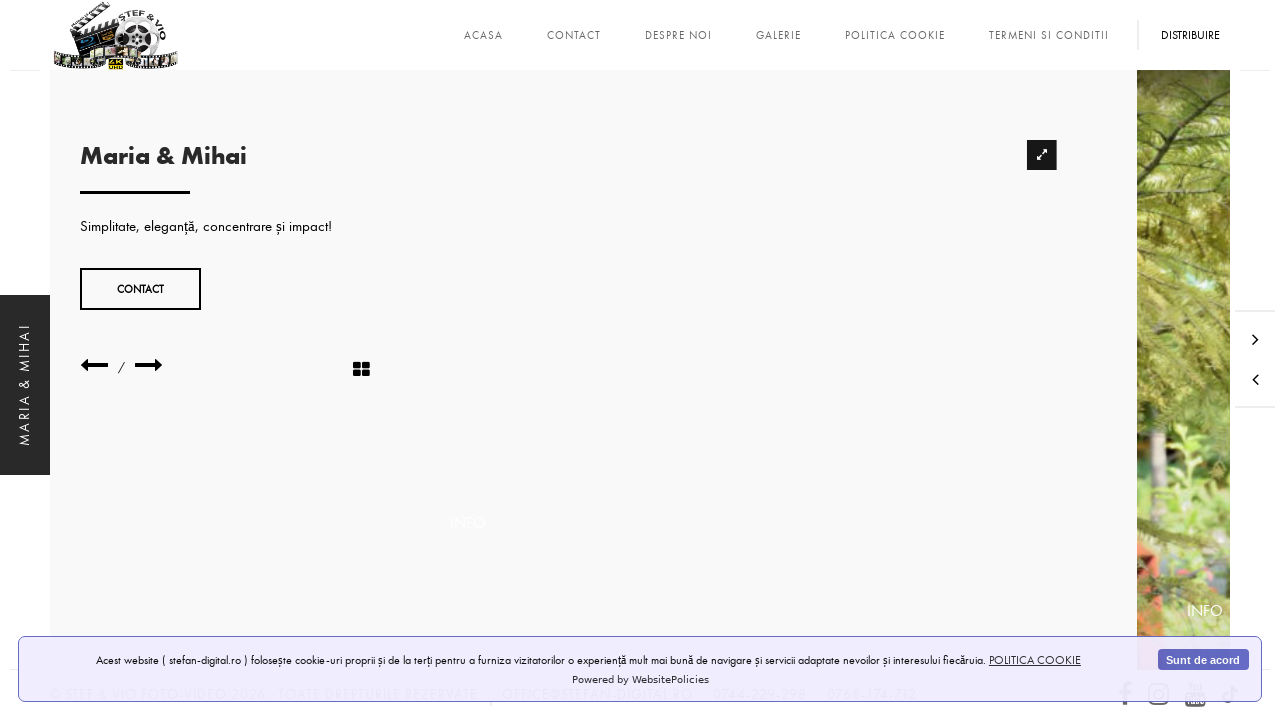

--- FILE ---
content_type: text/html; charset=UTF-8
request_url: https://stefan-digital.ro/Maria&Mihai.php
body_size: 2966
content:
<!DOCTYPE HTML>
<html lang="en">
    <head>
        <!--=============== basic  ===============-->
        <meta charset="UTF-8">
        <title>Portofel Stef & Vio FOTO-VIDEO</title>
        <meta name="viewport" content="width=device-width, initial-scale=1.0, minimum-scale=1.0, maximum-scale=1.0, user-scalable=no">
        <meta name="robots" content="index, follow"/>
        <meta name="keywords" content="Stef & Vio FOTO-VIDEO"/>
        <meta name="description" content="Stef & Vio FOTO-VIDEO"/>
        <!--=============== css  ===============--> 
        <link type="text/css" rel="stylesheet" href="css/reset.css">
        <link type="text/css" rel="stylesheet" href="css/plugins.css">
        <link type="text/css" rel="stylesheet" href="css/style.css">
        <link type="text/css" rel="stylesheet" href="css/yourstyle.css">
        <!--=============== favicons ===============-->
        <link rel="shortcut icon" href="poze/ico.png">
    </head>
    <body>
        <!--Loader  -->
        <div class="loader"><i class="fa fa-refresh fa-spin"></i></div>
        <!--LOader end  -->
        <!--================= main start ================-->
        <div id="main">
            <!--=============== header ===============-->   
          <header>
                <!-- Header inner  -->
                <div class="header-inner">
                    <!-- Logo  -->
                    <div class="logo-holder">
                        <a href="index.php"><img src="poze/logo.png" alt="" 
  style="width: 132px;
    height: auto;
    margin-top: -35px;"  
></a>
                    </div>
                    <!--Logo end  -->
                    <!--Navigation  -->
                    <div class="nav-button-holder">
                        <div class="nav-button vis-m"><span></span><span></span><span></span></div>
                    </div>
                    <div class="show-share isShare">Distribuire</div>
                    <div class="nav-holder">
                        <nav>
                            <ul>
                                <li><a href="index.php" >Acasa</a></li>
                                 <!--<li><a href="blog-single.php">Blog</a></li>-->
                                <li><a href="contact.php">Contact</a></li>
                                <li><a href="aboutme.php">Despre Noi </a>
                                <li><a href="portfolio.php">Galerie</a></li>
                                <li><a href="cookie.php">Politica Cookie</a></li>
                                <li><a href="termeni-si-conditi.php">Termeni si conditii</a></li>
                                
                            </ul>
                        </nav>
                    </div>
                    <!--navigation end -->
                </div>
                <!--Header inner end  -->	<br><br><br><br><br>
                <script src="https://cdn.websitepolicies.io/lib/cookieconsent/1.0.3/cookieconsent.min.js" defer></script><script>window.addEventListener("load",function(){window.wpcc.init({"border":"thin","corners":"normal","colors":{"popup":{"background":"#f0edff","text":"#000000","border":"#5e65c2"},"button":{"background":"#5e65c2","text":"#ffffff"}},"position":"bottom","margin":"large","transparency":"5","content":{"href":"https://stefan-digital.ro/cookie.php","message":"Acest website (  stefan-digital.ro ) folosește cookie-uri proprii și de la terți pentru a furniza vizitatorilor o experiență mult mai bună de navigare și servicii adaptate nevoilor și interesului fiecăruia.","link":" POLITICA COOKIE","button":"Sunt de acord"},"fontsize":"tiny"})});</script>
            </header>            <!--header end -->
            <!--=============== wrapper ===============-->
            <div id="wrapper">
                <!--=============== content-holder ===============-->
                <div class="content-holder elem scale-bg2 transition3">
                    <!--page title -->
                    <div class="fixed-title"><span>Maria & Mihai</span></div>
                     <!--page title end -->
                      <!--=============== content ===============-->
                    <div class="content full-height">
                         <!--=============== description column  ===============-->
                        <div class="fixed-info-container">
                            <h3>Maria & Mihai</h3>
                            <div class="separator"></div>
                            <div class="clearfix"></div>
                            <p>Simplitate, eleganță, concentrare și impact!</p>
                            
                            <a href="tel:+40744229298" class=" btn anim-button   trans-btn   transition  fl-l" ><span>CONTACT</span><i class="fa fa-phone"></i></a>
                            <div class="content-nav">
                                <ul>
                                    <li><a href="ultimagalerie.html"><i class="fa fa-long-arrow-left"></i></a></li>
                                    <li><span>/</span></li>
                                    <li><a href="urmatoareagalerie2.html"><i class="fa fa-long-arrow-right"></i></a></li>
                                </ul>
                                <div class="p-all">
                                    <a href="portfolio.html"><i class="fa fa-th-large"></i></a>
                                </div>
                            </div>
                        </div>
                        <div class="resize-carousel-holder vis-info">
                            <div id="gallery_horizontal" class="gallery_horizontal owl_carousel demo-gallery">
                                                               <!-- gallery Item-->
                                <div class="horizontal_item">
                                    <div class="zoomimage"><img src="poze/stanga-sus/1.jpg" class="intense" alt=""><i class="fa fa-expand"></i></div><iframe width="727" height="509" src="https://www.youtube.com/embed/RwrojolSFAg" title="YouTube video player" frameborder="0" allow="accelerometer; autoplay; clipboard-write; encrypted-media; gyroscope; picture-in-picture" allowfullscreen></iframe>
                                    <div class="show-info">
                                        <span>Info</span> 
                                        <div class="tooltip-info">
                                            <h5>Nulla blandit</h5>
                                            <p>Aat posuere sem accumsan nec. Sed non arcu non sem commodo ultricies. Sed non nisi viverra </p>
                                        </div>
                                    </div>
                                </div>
                                <!-- gallery item end-->
                                <!-- gallery Item-->
                                <div class="horizontal_item">
                                    <div class="zoomimage"><img src="poze/maria&mihai/1.jpg" class="intense" alt=""><i class="fa fa-expand"></i></div>
                                    <img src="poze/maria&mihai/1.jpg" alt="">
                                    <div class="show-info">
                                        <span>Info</span> 
                                        <div class="tooltip-info">
                                            <h5>Nulla blandit</h5>
                                            <p>Aat posuere sem accumsan nec. Sed non arcu non sem commodo ultricies. Sed non nisi viverra </p>
                                        </div>
                                    </div>
                                </div>
                                <!-- gallery item end-->
                                <!-- gallery Item-->
                                <div class="horizontal_item">
                                    <div class="zoomimage"><img src="poze/maria&mihai/1.jpg" class="intense" alt=""><i class="fa fa-expand"></i></div>
                                    <img src="poze/maria&mihai/1.jpg" alt="">
                                    <div class="show-info">
                                        <span>Info</span> 
                                        <div class="tooltip-info">
                                            <h5>Nulla blandit</h5>
                                            <p>Aat posuere sem accumsan nec. Sed non arcu non sem commodo ultricies. Sed non nisi viverra </p>
                                        </div>
                                    </div>
                                </div>
                                <!-- gallery item end-->
                                <!-- gallery Item-->
                               
                                <!-- gallery item end-->
                                <!-- gallery Item-->
                              
                                <!-- gallery item end-->
                            </div>
                             <!--  navigation -->
                            <div class="customNavigation">
                                <a class="next-slide transition"><i class="fa fa-angle-right"></i></a>
                                <a class="prev-slide transition"><i class="fa fa-angle-left"></i></a>
                            </div>
                            <!--  navigation end-->
                        </div>
                        <!-- portfolio  Images  end-->
                    </div>
                    <!-- Content end  -->  
                    <!-- Share container  -->    
                    <div class="share-container  isShare"  data-share="['facebook','pinterest','googleplus','twitter','linkedin']"></div>
                </div>
                <!-- content holder end -->
            </div>
            <!-- wrapper end -->
            <div class="left-decor"></div>
            <div class="right-decor"></div>
            <!--=============== Footer ===============-->
            <footer>
                <footer>
                <div class="policy-box" style="font-size:14px">
                    <span>&#169; Stef & Vio FOTO-VIDEO 2026 . Toate drepturile rezervate. </span> 
                    <ul>
                        <li><a href="mailto:office@stefan-digital.ro">office@stefan-digital.ro</a></li>
                        <li><a href="tel:+40744229298">0744-229-298</a></li>
                        <li><a href="tel:+40768174712">0768-174-712</a></li>
                    </ul>
                </div>
                <!-- footer social -->
                <div class="footer-social">
                    <ul>
                        <li><a href="https://www.facebook.com/share/16nzk85U2w/?mibextid=wwXIfr" target="_blank" ><i class="fa fa-facebook"></i></a></li>
                        <li><a href="https://www.instagram.com/stefan.digital/" target="_blank" ><i class="fa fa-instagram"></i></a></li>
                        <li><a href="https://www.youtube.com/user/stefandigitalHD" target="_blank"><i class="fa fa-youtube"></i></a></li>
                         <li><a href="https://www.tiktok.com/@stefsiviofotovideo?_t=ZN-8xpCd1Ij4Zq&_r=1" target="_blank"><svg xmlns="http://www.w3.org/2000/svg" viewBox="0 0 448 512"><!--!Font Awesome Free 6.7.2 by @fontawesome - https://fontawesome.com License - https://fontawesome.com/license/free Copyright 2025 Fonticons, Inc.--><path fill="#666666" d="M448 209.9a210.1 210.1 0 0 1 -122.8-39.3V349.4A162.6 162.6 0 1 1 185 188.3V278.2a74.6 74.6 0 1 0 52.2 71.2V0l88 0a121.2 121.2 0 0 0 1.9 22.2h0A122.2 122.2 0 0 0 381 102.4a121.4 121.4 0 0 0 67 20.1z"/></svg></a></li>
                        
                       
                    </ul>
                </div>
                <!-- footer social end -->
                <div class="to-top"><i class="fa fa-angle-up"></i></div>
            </footer>            <!-- footer end -->
        </div>
        <!-- Main end -->
        <!--=============== scripts  ===============-->
        <script type="text/javascript" src="js/jquery.min.js"></script>
        <script type="text/javascript" src="js/plugins.js"></script>
        <script type="text/javascript" src="js/scripts.js"></script>
    </body>
</html>

--- FILE ---
content_type: text/css
request_url: https://stefan-digital.ro/css/style.css
body_size: 9873
content:
@charset "utf-8";
/*======================================

 [ -Main Stylesheet-
  Theme: Outdoor
  Version: 1.8
  Last change: 19/02/2019 ]
  	+++Fonts +++
	++++General Styles++++
	++++Typography ++++
	++++Page preload ++++
	++++Content Styles ++++
	++++Section  ++++
	++++Fixed title ++++
	++++Separator ++++
	++++Links  ++++
	++++Video+++++
	++++Home  +++++
	++++Item hover  ++++
	++++Header  ++++
	++++Navigation ++++
	++++About ++++
	++++Services++++
	++++Facts  ++++
	++++Team++++
	++++Testimonials ++++
	++++Footer ++++
	++++Portfolio++++
	++++Share ++++
	++++Contacts++++
	++++Blog ++++
	++++Css-animation ++++
	++++Responsive++++
*/
/*-------------Import fonts ---------------------------------------*/
@font-face {
	font-family:'FuturaPT-Book';
	src: url('../fonts/FuturaPT-Book_gdi.eot');
	src: url('../fonts/FuturaPT-Book_gdi.eot?#iefix') format('embedded-opentype'),
		url('../fonts/FuturaPT-Book_gdi.woff') format('woff'),
		url('../fonts/FuturaPT-Book_gdi.ttf') format('truetype'),
		url('../fonts/FuturaPT-Book_gdi.svg#FuturaPT-Book') format('svg');
}
@font-face {
	font-family:'futurastd-bold';
	src: url('../fonts/futurastd-bold.eot');
	src: url('../fonts/futurastd-bold.eot?#iefix') format('embedded-opentype'),
		url('../fonts/futurastd-bold.woff') format('woff'),
		url('../fonts/futurastd-bold.ttf') format('truetype'),
		url('../fonts/futurastd-bold.svg#FuturaPT-Book') format('svg');
}
/*-------------General Style---------------------------------------*/
html{
	overflow-x:hidden !important;
	height:100%;
}
body{
	margin: 0;
	padding: 0;
	font-family: 'FuturaPT-Book';
	font-weight: 400;
	font-size: 12px;
	color: #000;
	background:#f9f9f9;
	height:100%;
	text-align:center;
}
@-o-viewport {width: device-width;}
@-ms-viewport {width: device-width;}
@viewport {width: device-width;}
 
/*--------------Typography--------------------------------------*/
h1 {
	font-size: 4.46666666667em;
	text-transform: uppercase;
	font-weight: 400;
	line-height: 1.17em;	
}
h2 {
	font-size: 3.2em;
	font-weight: 300;
}
h3 {
	font-size: 1em;
}
h4 {
	font-size: 0.9em;
	font-weight: 200;	
}
h5 {
	font-size: 0.8em;
	font-weight: 200;
}
h6 {
	font-size: 0.6em;
	font-weight: 200;
}
p {
	text-align:left;
	font-size:15px;
	line-height:24px;
	padding-bottom:10px;
}
blockquote {
	float:left;
	padding: 10px 20px;
	margin: 0 0 20px;
	font-size: 17.5px;
	border-left: 15px solid #eee;
}
blockquote p {
	font-family: Georgia, "Times New Roman", Times, serif;
	font-style:italic;
	color:#494949;
}
/* ---------Page preload--------------------------------------*/
.loader {
	position:fixed;
	top:50%;
	left:50%;
	width:50px;
	height:50px;
	z-index:100;
	font-size:24px;
	line-height:50px;
	margin-left:-25px;
	margin-top:-25px;
	color:#000;
	opacity:0.8;
}
.cn-loader {
	top:10px !important;
	left:0;
	font-size:18px;
	margin:0 !important;
}
.fa-spin{
	animation:spin 0.5s infinite linear
}
@keyframes spin{
0%{
	-webkit-transform:rotate(0deg);
	transform:rotate(0deg)
}
100%{-webkit-transform:rotate(359deg);
	transform:rotate(359deg)
}
}
/* ---------Content Styles--------------------------------------*/
#main{
	height:100%;
	width:100%;
	position:absolute;
	top:0;
	left:0;
	z-index:2;
	opacity:0;
	transition: all 0.4s  ease-in-out;
}
#wrapper{
	height:100%; 
	margin-left:0;
	vertical-align:top; 
	position: absolute; 
	left:0; 
	top:0; 
	right:0;
	z-index:3;
	width:100%; 
}
.left-decor , .right-decor , .fixed-wrap:before , .fixed-wrap:after{
	position:fixed;
	width:50px;
	height:100%;
	background:#fff;
	z-index:1;
	-webkit-transform: translate3d(0,0,0);
}
.fixed-wrap:before , .fixed-wrap:after {
	content:'';
	z-index:3;
}
.left-decor , .fixed-wrap:before {
	left:0;
}
.right-decor , .fixed-wrap:after {
	right:0;
}
.left-decor:before , .right-decor:before , .left-decor:after , .right-decor:after {
	content:'';
	position:absolute;
	width:30px;
	left:10px;
	height:1px;
	background:#eee;
}
.left-decor:before , .right-decor:before {
	top:70px;
}
.left-decor:after , .right-decor:after {
	bottom:50px;
}
.content-holder{
	vertical-align: top;
	position: absolute;
	left:0;
	top: 0;
	right: 0;
	z-index: 2;
	height: 100%;
	padding:50px;
}
.slid-hol {
	padding-top:70px;
}
.container{
	max-width: 1024px;
	width:92%;
	margin:0 auto;
	position: relative; 
	z-index:2;
}
.content { 
	width:100%;
	position:relative;
	z-index:2;
	float:left;
}
.mr-con {
	top:-50px;
}
.full-height {
	height:100%;
} 
.wrapper-inner {
	float:left;
	width:70%;
	position:relative;
	background:#fff;
	padding:150px 0;
	z-index:3;
	opacity:0;
}
.full-width-wrap {
	width:100%;
}
.full-width-wrap:before {
	content:'';
	position:absolute;
	right:0;
	width:30%;
	background:#fff;
	top:-70px;
	height:70px;
}
.body-bg {
	position:absolute;
	top:0;
	left:0;
	width:100%;
	background:#f4f4f4;
	z-index:2;
}
.bg {
	position:absolute;
	top:0;
	left:0;
	width:100%;
	height:100%;
	background-size: cover;
	background-attachment: scroll  ;
	background-position: center  ;
	background-repeat:repeat;
	background-origin: content-box;
}
.full-height-parallax {
	position: absolute;
	top:0;
	left:0;
	width:100%;
	height:100%;
	overflow:hidden;
	z-index:2;
}
.respimg {
	width:100%;
	height:auto;
}
.overlay {
	position:absolute;
	top:0;
	left:0;
	width:100%;
	height:100%;
	background:#000;
	opacity:0.2;
	z-index:2;
}
/* ---------Section --------------------------------------*/ 
section {
	float:left;
	width:100%;
	position:relative;
	padding:90px 0;
	background:#f9f9f9; 
}
.small-container {
	max-width:650px;
}
.parallax-section {
	float:left;
	width:100%;
	padding:250px 0;
	position:relative;
	overflow:hidden;
	z-index:2;
}
.parallax-section div.overlay {
	opacity:0.3 !important;
}
.sect-scroll {
	position:absolute;
	bottom:20px;
	left:50%;
	width:40px;
	height:40px;
	line-height:40px;
	margin-left:-20px;
	color:#fff;
	z-index:5;
	font-size:18px;
	transition: all 0.4s  ease-in-out;
}
.sect-scroll:before {
	content:'';
	position:absolute;
	top:-10px;
	left:50%;
	margin-left:-30px;
	width:60px;
	background:#fff;
	height:1px;
	opacity:0.6;
}
.sect-scroll:hover {
	opacity:0.6;
}
.subtitle {
	color:#fff;
	font-size:16px;
	font-style:italic;
	font-family:Georgia, "Times New Roman", Times, serif;
	padding-top:12px;
	opacity:0.8;
}
.parallax-section .bg {
	width:110%;
	left:-5%;
	height:110%;
	top:-5%;
}
.parallax-section h2 {
	color:#fff;
	font-size:42px;
}
.align-text {
	text-align:left;
}
 
.no-border {
	border:none !important;
}
.no-padding {
	padding:0 !important;
}
/* ---------Fixed title --------------------------------------*/
.fixed-title  {
    position: fixed;
    width: 180px;
    height: 80px;
    top: 50%;
    margin-top: 115px;
    letter-spacing: 0.17em;
	font-size:14px;
    text-transform: uppercase;
	margin-left:-34px;
    text-align: center;
    cursor: default;
    transform: rotate(-90deg);
    transform-origin: left top;
	z-index:12;
}
.fixed-title span , .fixed-title a {
	position:relative;
	z-index:3;
    transition: all 200ms linear;
	color:#fff;
}
.fixed-title:after {
	content:'';
	position:absolute;
	bottom:46px;
	left:0;
	z-index:2;
	width:100%;
    transition: all 200ms linear;
	height:160px;
	background:#292929;
}
.fixed-title:hover:after {
	height:0;
}
.fixed-title:hover span   , .fixed-title a{
	color:#000;
}
/* ---------Separator --------------------------------------*/
.separator {
	margin:0 auto;
	width:70px;
	height:4px;
	background:#fff;
	margin:10px auto 10px;
}
.bl-sep {
	background:#000;
}
.separator-image {
	background:none;
	width:auto;
}
/* --------- Links  --------------------------------------*/
.btn {
	display: inline-block;
	padding: 14px 35px 13px 35px;
	line-height: 1;
	font-weight: bold;
	font-size: 11px;
	text-transform: uppercase;
	margin:20px auto;
	color:#000;
	border:2px solid #000;
	position:relative;
}
.anim-button {
	overflow:hidden;
 	-moz-background-clip: padding;
    -webkit-background-clip: padding-box;
    background-clip: padding-box;
    vertical-align: middle;
    max-width: 100%;
    overflow: hidden;
    outline: none;
 	width: auto;
}
.anim-button i {
 	top:-100%;
	position:absolute;
	left:0;
	width:100%;
	height:100%;
	line-height:40px;
	text-align:center !important;
	font-size:16px;
}
.wt-btn {
	color:#fff;
	border:2px solid #fff;
}
.anim-button i , .anim-button span {
    transition: all 300ms linear;
}
.anim-button span {
	float:left;
	width:100%;
	position:relative;
	top:0;
}
.anim-button:hover span{
	top:100px;
}
.anim-button:hover i{
	top:0;
}
/* --------- Video --------------------------------------*/
.resp-video {
    position: relative;
    padding-bottom: 56.25%;
    padding-top: 30px; height: 0; overflow: hidden;
	margin-bottom:20px;
}
.resp-video iframe,
.resp-video object,
.resp-video embed {
    position: absolute;
    top: 0;
    left: 0;
    width: 100%;
    height: 100%;
}
.media-container {
	position:absolute;
	top:0;
	left:0;
	width:100%;
	height:100%;
	overflow:hidden;
}
.video-mask {
	position:absolute;
	top:0;
	left:0;
	width:100%;
	height:100%;
	z-index:1;
} 
.mob-bg {
	display:none;
}
/* --------- Home  --------------------------------------*/
.full-height-wrap {
	position:absolute;
	top:0;
	left:0;
	width:100%;
	height:100%;
}
.big-index  {
	z-index:6;
	overflow:hidden; 
}
.hero-title{
	position:absolute;
	top:50%;
	left:0;
	width:100%;
	z-index:5;
}
.hero-logo {
	margin:0 auto 10px;
	max-width:200px;
	position:relative;
}
.hero-logo:before , .hero-logo:after {
	content:'';
	position:absolute;
	top:50%;
	width:70px;
	height:3px;
	background:#fff;
	opacity:0.6;
}
.hero-logo:before {
	left:-150px;
}
.hero-logo:after {
	right:-150px;
}
.hero-logo img {
	width:100%;
	height:auto;
}
.hero-title h3 {
	color:#fff !important;
	opacity:0.8;
}
.hero-title h2 , .hero-title a {
	color:#fff;
}
.hero-link {
	margin-top:30px;
	font-size:16px;
	display:inline-table;
	padding:10px 26px;
	min-width:150px;
	border:1px solid rgba(255,255,255,0.51);
}
.hero-link:hover {
	text-decoration:line-through;
}
.parallax-nav.swiper-nav-holder {
	z-index:6;
	position:absolute;
	top:50%;
	left:0;
	width:100%;
}
.parallax-nav.swiper-nav-holder .arrow-left {
	left:32px !important;
	color:#fff;
	position:absolute;
	font-size:18px;
}
.parallax-nav.swiper-nav-holder .arrow-right {
 	color:#fff;
	right:32px !important;
	position:absolute;
	font-size:18px;
}
.hs  {
	position:absolute;
	top:50%;
	right:-40px;
	width:30px;
	z-index:20;
	height:60px;
	margin-top:-30px;
}
.hs a {
	position:relative;
	float:left;
	width:100%;
	height:30px;
	font-size:19px;
	margin-bottom:4px;
}
.slideshow-holder , .slideshow-item , .slideshow-item .item {
	float:left;
	width:100%;
	height:100%;
	position:relative;
	z-index:1;
}
.slideshow-item .item {
	width:100%;
	height:100%;
	position:relative;
}
.slideshow-holder .overlay {
	opacity:0.4;
	z-index:3;
} 
.slide-title-holder {
	position:absolute;
	top:0;
	width:100%;
	height:100%;
	z-index:3;
}
.slide-title {
	top:50%;
	position:relative;
	z-index:5;
}
.slide-title  .separator-image {
	padding:10px 0;
}
.slide-title .subtitle {
	position:relative;
}
.slide-title .subtitle:before {
	content:'';
	position:absolute;
	top:-30px;
	left:50%;
	margin-left:-25px;
	height:25px;
    width:50px;
    border-radius: 90px 90px 0 0;
    -moz-border-radius: 90px 90px 0 0;
    -webkit-border-radius: 90px 90px 0 0;
	border:2px solid #fff;
	border-bottom:none;
}
.swiper-slide .overlay {
	opacity:0.3;
}
.slide-title h3 {
	font-size:40px;
	text-transform:uppercase; 
	letter-spacing:2px;
	position:relative;
	margin-bottom:10px;
	color:#fff;
	display:inline-table;	
}
.slide-title h3:before , .slide-title h3:after , .hero-text-holder:before , .hero-text-holder:after {
	content:'';
	position:absolute;
	top:50%;
	width:50px;
	height:1px;
	background:#fff;
	opacity:0.6;
	transition: all 0.4s  ease-in-out;
}
.slide-title h3:before , .hero-text-holder:before {
	left:-70px;
}
.slide-title h3:after , .hero-text-holder:after {
	right:-70px;
}
.slide-title h3:hover:before  , .slide-title h3:hover:after{
	width:100%; 
}
.slide-title h4 {
	font-size: 14px;
	text-transform:uppercase;
	letter-spacing:2px;
	position:relative;
	margin:6px 0 10px 0;
	width:100%;
	color:#fff;
}
.slide-title h3 a  , .slide-title h4 a{
	color:#fff;
}
 
.slide-title h4 a:hover , .slide-title h4 a:hover i {
	text-decoration:line-through;
}
.slide-title h4 a {
	padding-right:0;
}  
.single-title h3{
	position:relative;
	opacity:1;
	top:0;
}
.single-title .slide-title {
	position:relative;
 	left:-50px;
}
.zoomimage {
	position:absolute;
	top:70px;
	right:70px;
	cursor:pointer;
	z-index:15;
	width:30px;
	height:30px;
	background:rgba(0,0,0,0.91);
}
.zoomimage  i {
	position:absolute;
	top:0;
	left:0;
	width:100%;
	height:100%;
	z-index:1;
	line-height:30px;
	color:#fff;
	transition: all 0.4s  ease-in-out;
}
.zoomimage:hover i {
	transform: rotate(-45deg);
}
.zoomimage img {
	width:30px;
	height:30px;
	opacity:0;
	position:relative;
	z-index:2;
}
.hero-grid {
	float:left;
	width:50%;
	height:50%;
	position:relative;
}
.hero-grid .overlay {
	z-index:2;
	opacity:0.3;
}
.hero-slider , .hero-slider .item{
	float:left;
	width:100%;
	height:100%;
	position:relative;
}
.hero-text-holder{
	position:relative;
	text-align:center;
	color:#fff;
	font-size:40px;
	margin:0 auto 10px;
	max-width:450px;
	text-transform:uppercase;
}
.hero-text-holder .item {
	float:left;
	width:100%;
	overflow:hidden;
}
/*------item hover ------------------------------------------------*/
.box-item {
	float:left;
	width:100%;
}
.vertical-gallery  .box-item {
	margin-bottom:10px;
}
.box-item a {
	float:left;
	width:100%;
	height:100%;
	position:relative;
	overflow:hidden;
}
.box-item a img {
	position:relative;
	z-index:1;
  	transition: all 4000ms cubic-bezier(.19,1,.22,1) 0ms;
}
.box-item a .overlay {
	opacity:0;
	z-index:2;
    transition: all 200ms linear;
}
.box-item a:hover .overlay {
	opacity:0.3;
}
.box-item a:hover img {
	-webkit-transform: scale(1.05);
	-moz-transform:scale(1.05);
	transform: scale(1.05);
}
/*------ Header  ------------------------------------------------*/
header{
	position:fixed;
	top:0;
	left:0;
	z-index:20;
	height:70px;
	line-height:70px;
	width:100%;
	background:#fff;
	-webkit-transform: translate3d(0,0,0);
}
.header-inner {
	float:left;
	width:100%;
	padding:0 50px;
	padding-top:10px;
	position:relative;
}
.logo-holder {
	position:absolute;
	top:10px;
	left:50px;
	width:100%;
	height:50px;
}
.logo-holder a img{
	float:left;
	width:auto;
	height:100%;
}
/*------ navigation  ------------------------------------------------*/ 
.nav-holder {
	float:right;
	position:relative;
}
nav {
	position:relative;
	float:left;
	width:100%;
	top:10px;
}
nav li{
	float:left;
	position:relative;
}
nav li ul {
	margin: 30px 0 0 0;
	opacity: 0;
	visibility: hidden;
	position: absolute;
	min-width:150px;
	top: 38px;
	left: 0;
	z-index: 1;    
	background: #fff;	
	transition: all .2s ease-in-out; 
}
nav li:hover > ul {
	opacity: 1;
	visibility: visible;
	margin: 0;
}
nav li ul li ul {
	top: 0;
	left: -100%; 	
}
nav li ul li:hover  > ul  {
	opacity: 1;
	visibility: visible;
	right: 100%;
}	
nav li ul li {
	float: none;
	display: block;
	border: 0;
}
nav li a {
	float: left;
	padding: 10px 22px;
	line-height: 1;
	font-size: 11px;
	text-transform: uppercase;
	letter-spacing: 1px;
	color: #666;
	top:0;
	position:relative;
    transition: all 100ms linear;
}
nav li a.act-link:before {
	 content:'';
	 position:absolute;
	 bottom:0;
	 left:0;
	 width:100%;
	 height:100%;
	 background:#f5f5f5;
    transition: all 200ms linear;
	z-index:-1;
}
 
nav li a.act-link:hover  {
	color:#000;
}
nav li a:hover {
	color:#ccc;
}
nav li a.act-link:hover:before {
	height:0;
}
nav li ul a:before  {
	display:none;
}
nav li ul a.act-link {
	color:#000;
	font-weight:600;
}
.nav-button-holder {
	float:right;
	border-left:1px solid rgba(255,255,255,0.4);
	margin:0 0 0 10px;
	padding-left:22px;
	display:none;
}
.nav-button {
	float:right;
	width:30px;
	height:24px;
	position:relative;
	margin-top:9px;
	cursor:pointer;
}
.nav-button span {
	float:left;
	width:100%;
	height:4px;
	background:#000;
	margin-bottom:2px;
	position:relative;
} 
 /*------ about -------------------------------------------------*/
 .scroll-page-nav {
	position:fixed;
	top:50%;
	right:0px;
	z-index:13;
	width:50px;
}
.scroll-page-nav li {
	width:100%;
	float:left;
	margin-bottom:4px;
}
.scroll-page-nav a {
	display:inline-table;
	width:7px;
	height:7px;
	border:1px solid #666;
	border-radius:100%;	
}
.scroll-page-nav a.act-link {
	background:#666;
}
.fixed-wrap {
	 position:fixed;
}
.custom-inner {
	float:left;
	width:100%;
	padding :150px 0 70px 0;
	position:relative;
	z-index:5;
}
.custom-inner .container {
	max-width:1250px;
}
.custom-inner p , .custom-inner h2 {
	color:#fff;
	text-align:left;
}
.custom-inner h3 {
	float:left;
	width:100%;
	margin:10px  0 20px 0;
	text-align:left;
}
.custom-inner.error-page p , .custom-inner.error-page h2  {
	text-align:center !important;
}
.custom-inner.error-page h2 {
	font-size:180px;
}
.custom-inner.error-page h3 {
	color:#fff;
	font-size:22px;
	text-align:center;
}
.custom-inner .separator {
	float:left;
}
.custom-inner.error-page .separator {
	float:none;
}
.content-link {
	float:left;
	font-size:18px;
	margin-top:30px;
	color:#fff;
}
.content-link:hover {
	text-decoration:line-through;
}
.content-logo {
	margin-bottom:20px;
	opacity:0.8;
}
.signature {
	float:left;
	width:100%;
	margin-top:20px;
}
.signature img {
	float:left;
}
.section-columns {
	padding:50px 0 0 0;
}
.section-columns:before {
	content:'';
	position:absolute;
	top:0;
	left:0;
	width:100%;
	background:#fff;
	height:50px;
	z-index:20;
}
.section-columns-text {
	float:right;
	width:60%;
	position:relative;
	background:#292929;
	padding:50px 0;
}
.section-columns-text .custom-inner {
	padding:50px 0;
}
.section-columns-img {
	position:absolute;
	top:0;
	left:0;
	width:40%;
	height:100%;
} 
/* --------- Services  --------------------------------------*/
.servicses-holder {
	float:left;
	width:100%;
}
.servicses-holder  li {
	width:50%;
	float:left;
	padding:20px 20px 20px 60px;
	position:relative;
	cursor:crosshair;
}
.servicses-holder  li i {
	position:absolute;
	top:22px;
	left:0;
	color:#ccc;
	font-size:22px;
}
.servicses-holder  li h4 {
	text-align:left;
	font-size: 16px;
	text-transform:uppercase;
	font-family:'futurastd-bold';
	color:#fff;
	padding-bottom:10px;
}
.servicses-holder li span {
	float:left;
	color:#fff;
	width:100%;
	font-size:16px;
	font-style:italic;
	text-align:left;
	font-family:Georgia, "Times New Roman", Times, serif;
	padding:12px 0 20px 0;
	opacity:0.8;
	border-bottom:1px solid #eee;
}
.order-holder{
	float:left;
	width:100%;
	position:relative;
	padding:30px 0;
	background:#fff;
}
.order-holder h3 {
	font-size:29px;
	position:relative;
	line-height:75px;
}
.order-holder h3:before {
	content:'';
	position:absolute;
	right:70px;
	top:12px;
	width:1px;
	height:50px;
	background:#eee;
}
/*------facts  -------------------------------------------------*/
.inline-facts {
	float:left;
	width:25%;
	padding:40px 0;
	position:relative;
	background:#fff;
}
 .inline-facts:before  {
	content:'';
	position:absolute;
	top:10%;
	right:1px;
	width:1px;
	height:80%;
	background:#eee;
}
.inline-facts:last-child:before {
	 display:none;
}
.inline-facts i {
	position:relative;
	color:#ccc;
	font-size:24px;
	opacity:0.4;
	padding-bottom:10px;
}
.inline-facts .num {
	font-size:34px;
	color:#000;
}
.inline-facts h6 {
	font-size: 12px;
	text-transform:uppercase;
	font-family:'futurastd-bold';
	padding-top:10px;
	color:#666;
}
.inline-facts h6 a {
	color:#666;
}
.inline-facts h6 a:hover {
	text-decoration:line-through;
}
/*------ Team  ------------------------------------------------*/
.team-holder {
	float:left;
	width:100%;
	margin-top:50px;
}
.team-holder li {
	float:left;
	width:33.3333%;
	padding:20px 20px 20px 0;
}
.team-box {
	float:left;
	position:relative;
	width:100%;
	margin-bottom:20px;
}
.team-info {
	float:left;
	width:100%;
	margin-top:20px;
}
.team-info h3 {
	font-size:19px;
	padding-bottom:4px;
}
.team-photo {
	position:relative;
	overflow:hidden;
	width:100%;
	float:left;
}
.team-box .overlay {
	opacity:0;
	z-index:2;
	background:#000;
    transition: all 300ms linear;
}
.team-box:hover .overlay {
	opacity:0.5;
}
.team-social {
	position:absolute;
	top:50%;
	left:0;
	width:100%;
	z-index:3;
	display:none;
}
.team-social li {
	float:none !important;
	display:inline-block !important;
	padding:6px;
	width:auto !important;
}
.team-social li a {
	color:#fff;
	font-size:16px;
	position:relative;
	top:50px;
	opacity:0;
}
.small-padding {
	padding:110px 0;
}
.small-padding2 {
	padding:30px 0 80px;
}
/* --------- Testimonials --------------------------------------*/
.testi-item {
	max-width:800px;
	margin:20px auto;
	text-align:center;
}
.testi-item h3 {
	font-size: 15px;
	text-transform:uppercase;
	font-family:'futurastd-bold';
	padding:20px 0;
	color:#fff;
}
.testi-item p {
	text-align:center;
	font-size:16px;
	font-style:italic;
	font-family:Georgia, "Times New Roman", Times, serif;
	padding:10px 0;
	color:#fff;
}
.white-bg {
	background:#fff;
}
.testimonials-slider-holder {
	float:left;
	width:100%;
	position:relative;
}
.testimonials-slider-holder .customNavigation a {
	position:absolute;
	top:50%;
	width:20px;
	height:20px;
	margin-top:-10px;
	line-height:20px;
	font-size:19px;
	cursor:pointer;
	color:#fff;
	z-index:30;
}
.testimonials-slider-holder .customNavigation a.next-slide {
	right:0;
}
.testimonials-slider-holder .customNavigation a.prev-slide {
	left:0;
} 
.testi-item a {
	display:inline-table;
	margin-top:30px;
	font-size: 12px;
	text-transform:uppercase;
	font-family:'futurastd-bold';
	margin-top:30px;
	color:#fff;
	position:relative;	
}
.testi-item a:hover {
	text-decoration:line-through;
} 
 /*------ footer -------------------------------------------------*/
footer {
	 position:fixed;
	 bottom:0;
	 left:0;
	 width:100%;
	 height:50px;
	 background:#fff;
	 z-index:15;
	 padding:0 50px;
	 line-height:50px;
}
.footer-social {
	float:right;
}
.footer-social li {
	float:left;
}
.footer-social li a {
	padding:0 8px;
	font-size:25px;
	color: #666;
}
.policy-box {
	float:left;
	font-size: 11px;
	text-transform: uppercase;
	letter-spacing: 1px;
	color: #666;
}
.policy-box span {
	float:left;
}
.policy-box ul {
	position:relative;
	float:left;
	margin-left:10px;
}
.policy-box ul li {
	float:left;
}
.policy-box ul:before {
	content:'';
	position:absolute;
	top:16px;
	left:-2px;
	background:#eee;
	width:2px;
	height:20px;
}
.policy-box ul li a {
	padding:0 10px;
	color: #666;
}
.policy-box ul li a:hover {
	text-decoration:line-through;
}
.to-top {
	position:absolute;
	top:-41px;
	right:51px;
	opacity:0;
	width:40px;
	height:40px;
	margin-top:-12px;
	line-height:40px;
	cursor:pointer;
	font-size:20px;
	visibility:hidden;
	background: rgba(0,0,0,0.81);
	color:#fff;
    transition: all 300ms linear;
}
.vistotop {
	opacity:1;
	margin-top:0;
	visibility:visible;
}
.to-top:hover {
	opacity:0.8;
}
/*-- portfolio ------------------*/
.gallery-items {
	float:left;
	width:100%;
	padding-bottom:50px;
}
.grid-item-holder {
	 float:left;
	 width:100%;
	 height:auto;
	 position:relative;
}
.hid-port-info .grid-item-holder {
	overflow:hidden;
}
.grid-big-pad  .grid-item-holder{
	padding:20px;
}
.grid-small-pad  .grid-item-holder{
	padding:10px 20px 10px 0;
}
.gallery-item, .grid-sizer {
	width: 25%;
	position:relative;
}
.gallery-item-second,
.grid-sizer-second {
	width: 50%;
}
.gallery-item-three,
.grid-sizer-three {
	width: 75%;
}
.gallery-item img, .grid-sizer img {
	width: 100%;
	height: auto;
	position:relative;
	z-index:1;
}
.content-column .gallery-item {
	padding:1px;
}
.content-column {
	padding-bottom:50px;
}
.four-coulms .gallery-item , .four-coulms .grid-sizer{
	width:25%;
}
.three-coulms .gallery-item , .three-coulms .grid-sizer{
	width:33.33333%;
}
.three-coulms .gallery-item-second {
	width:66.66666%;
}
.gallery-item .overlay {
	z-index:2;
	opacity:0;
}
.grid-item {
	position:absolute;
	width:100%;
	z-index:3;
	top:50%;
	left:0;
}
 .grid-item-holder:hover .overlay {
	 opacity:0.7!important;
}
.grid-item h3 {
	font-size:12px;
	text-transform:uppercase;
	font-weight: 700;
	position:relative;
	float:left;
	width:100%;
	font-family:'futurastd-bold';
	color:#fff;
}
.grid-item h3 a {
	color:#fff;
}
.grid-item span {
	width:100%;
	float:left;
	font-size:14px;
	opacity:0.6;
	margin-top:6px;
	color:#fff;
}
.grid-item:before , .grid-item:after {
	content:'';
	position:absolute;
	left:50%;
	background:rgba(255,255,255,0.51);
	width:1px;
	height:0;
}
.grid-item:before , .grid-item:after {
	bottom:-50px;
}
.grid-item:after {
	top:-50px;
}
.grid-item h3 , .grid-item span {
	opacity:0;
}
.vis-port-info .grid-item {
	position:relative;
	float:left;
	top:0;
	margin-top:0 !important;
	color:#000;
	padding:20px 0;
}
.vis-port-info .grid-item h3 a , .vis-port-info .grid-item span {
	color:#000;
}
.vis-port-info .grid-item span{
	font-size:14px;
	font-style:italic;
	font-family:Georgia, "Times New Roman", Times, serif;
	padding-top:10px;
	color:#666;
	display:block;
	position:relative;
}
.vis-port-info .grid-item span:before {
	position:absolute;
	content:'';
	width:50px;
	height:1px;
	background:#000;
	left:50%;
	margin-left:-25px;
	top:2px;
}
.vis-port-info .grid-item:before  , .vis-port-info .grid-item:after{
	display:none;
}
.vis-port-info  .grid-item h3 , .vis-port-info  .grid-item span {
	opacity:1;
}
.grid-item-holder:hover .grid-item h3 , .grid-item-holder:hover .grid-item span , .port-desc-holder:hover  .grid-item span  , .port-desc-holder:hover .grid-item h3 , .horizontal_item:hover .grid-item span ,  .horizontal_item:hover .grid-item h3{
	opacity:1;
}
.grid-item-holder:hover   .grid-item:before ,   .grid-item-holder:hover   .grid-item:after  , .port-desc-holder:hover .grid-item:before , .port-desc-holder:hover .grid-item:after , .horizontal_item:hover .grid-item:after , .horizontal_item:hover .grid-item:before{
	 height:40px;
} 
.st-3 .grid-item-holder a img , .gallery-item img, .grid-sizer img , .grid-item:after, .grid-item:before , .grid-item h3 , .grid-item span {
    transition: all 300ms linear;
}
.fixed-filter {
	position:fixed;
	left:80px;
	bottom:80px;
	z-index:5;
	background:rgba(0,0,0,0.51);
	padding:15px 20px;
}
.vis-filter {
	float:left;
	width:100%;
	padding: 0 50px;
	position:relative;
}
.fixed-filter a , .vis-filter a {
	float:left;
	margin-right:8px;
	font-size:12px;
	text-transform:uppercase;
	color:#fff;
}
.vis-filter a {
	float:none;
	display:inline-block;
}
.fixed-filter a.gallery-filter-active  , .vis-filter a.gallery-filter-active , .inline-filters a.gallery-filter-active{
	text-decoration:line-through;
}
.inline-filters {
	float:left;
	width:100%;
	padding:30px 0;
	margin:20px 0 0;
	position:relative;
}
.inline-filters:before {
	content:'';
	position:absolute;
	top:10px;
	height:1px;
	background:#ccc;
	left:50%;
	width:120px;
	margin-left:-60px;
}
.inline-filters a {
	display:inline-block;
	padding:10px 18px;
	font-size: 11px;
	text-transform: uppercase;
	letter-spacing: 1px;
	color: #666;
	margin:0 5px; 
}
.gallery_horizontal {
	margin-top:20px;
	float:left;
	width:100%;
	position:relative;
}
.gallery_horizontal .owl-item img{
	width: auto;
	position:relative;
	z-index:1;
}
.gallery_horizontal {
	position:relative;
} 
.zoomimage img , 	.gallery_horizontal .owl-item  .zoomimage img {
	width:30px;
	height:30px !important;
	opacity:0;
	position:relative;
	z-index:2;
}
.horizontal_item {
	overflow:hidden;
	position:relative;
 
}
.portfolio_item , .horizontal_item  , .swiper-slide{
	cursor:e-resize;
} 
.horizontal_item  .port-desc-holder {
	 top:50%;
	 height:auto !important;
}
.resize-carousel-holder {
	float:left;
	width:100%;
	height:100%;
	position:relative;
}
.resize-carousel-holder .customNavigation {
	position:absolute;
 	top:50%;
	right:-45px;
	width:40px;
	z-index:5;
	height:80px;
	margin-top:-40px;
}
.resize-carousel-holder .customNavigation:before , .resize-carousel-holder .customNavigation:after , .hs:before , .hs:after {
	content:'';
	position:absolute;
	width:100%;
	height:2px;
	background:#eee;
    transition: all 200ms linear;
}
.resize-carousel-holder .customNavigation:before , .hs:before {
	top:-10px;
	left:0;
}
.resize-carousel-holder .customNavigation:after , .hs:after {
	bottom:-8px;
	right:0;
}
.resize-carousel-holder .customNavigation:hover:before , .resize-carousel-holder .customNavigation:hover:after , .hs:hover:before , .hs:hover:after {
	width:0;
} 
.resize-carousel-holder .customNavigation a {
	float:left;
	width:40px;
	height:40px;
	line-height:40px;
	font-size:19px;
	cursor:pointer;
}
.vis-info {
	padding-left:350px;
}
.fixed-info-container {
	position:fixed;
	z-index:2;
	top:0;
	left:50px;
	height:100%;
	width:350px;
	background:#f9f9f9;
	padding:120px 30px 80px 30px;
	overflow:auto;
}
.hidden-column {
	left:-450px;
	opacity:0;
}
.show-hid-content {
	position:absolute;
	top:32px;
	left:32px;
	background:rgba(0,0,0,0.61);
	color:#fff;
	z-index:4;
	font-size:14px;
	cursor:pointer;
	padding:12px 42px;
}
.show-hid-content i {
	position:absolute;
	top:15px;
	right:20px;
	font-size:14px;
    transition: all 200ms linear;
	transform: rotate(-90deg);
}
.ishid i{
	transform: rotate(0deg);
}
.fw-info-container {
	float:left;
	max-width:1450px !important;
	position:relative;
	background:#fff;
	padding:100px 50px 90px;
}
.fixed-info-container h3 , .fixed-info-container h4  , .fw-info-container h3 , .fw-info-container h4{
	float:left;
	text-align:left;
	font-size:25px;
	font-family:'futurastd-bold';
	width:100%;
	color:#292929;
	margin-top:20px;
}
.fixed-info-container h4 , .fw-info-container h4 {
	font-size:15px;
}
.fixed-info-container .separator  , .fw-info-container .separator{
	float:left;
	width:110px;
	height:3px;
	background:#000;
	margin:20px 0 20px;
	position:relative;
}
.project-details {
	float:left;
	width:100%;
	text-align:left;
	padding-top:10px;
	padding-bottom:20px;
	border-bottom:1px solid #ccc;
}
.project-details li {
	float:left;
	width:100%;
	margin-bottom:10px;
	position:relative;
}
.project-details li i {
	position:absolute;
	top:12px;
	left:0;
	width:40px;
	font-size:14px;
	color:#000;
}
.pd-holder {
	float:left;
	width:100%;
	padding-left:40px;
}
.pd-holder h5 {
	text-align:left;
	font-size:14px;
	font-style:italic;
	font-family:Georgia, "Times New Roman", Times, serif;
	padding-top:12px;
}
.pd-holder h5  a{
	font-style:italic;
	font-family:Georgia, "Times New Roman", Times, serif;
	opacity:0.8;
}
.project-details li a:hover {
	text-decoration:line-through;
}
.project-nav {
	float:left;
	width:100%;
	margin-top:30px;
}
.project-nav ul li {
	float:left;
	width:40px;
	height:40px;
	line-height:40px;
	border:1px solid #ccc;
	margin-right:40px;
}
.project-nav ul li a {
	font-size:18px;
	color:#292929;
}
.content-nav {
	float:left;
	width:100%;
	padding:20px 0;
	position:relative;
}
.content-nav ul {
	position:relative;
	left:0;
}
.content-nav li {
	float:left;
	margin-right:10px;
}
.content-nav li a {
	font-size:28px;
}
.content-nav li span {
	line-height:34px;
}
.p-all {
	position:absolute;
	right:0;
	top:30px;
	font-size:18px;
}
.content-nav a {
    transition: all 200ms linear;
}
.content-nav li a span {
	font-family:'futurastd-bold';
	text-transform:uppercase; 
	padding-right:20px;
	font-size:18px;
	position:relative;
	top:-2px;
}
.content-nav a:hover {
	opacity:0.6;
}
.p_horizontal_wrap {
	float:left;
	width:100%;
	position:relative;
	background:#fff;
 	height: 100%; 
}
#portfolio_horizontal_container {
  height: 100%;
 	float:left;
	width:100%;
	position:relative; 
} 
#portfolio_horizontal_container .portfolio_item {
	width: auto;
	height: 100%;
	float:left;
	padding:0 10px;
	overflow:hidden;
	position:relative;
}
#portfolio_horizontal_container .portfolio_item img {
	 float:left;
	 width:auto;
	 height:100%;
}
.port-subtitle-holder {
	position:absolute;
	left:0;
	bottom:0;
	width:100%;
	padding:0 10px;
}
.port-subtitle {
	float:left;
	width:100%;
	background:#fff;
	padding:20px 0;
	text-align:left;
}
.port-subtitle h3 {
	font-size:24px;
	letter-spacing:2px;
	text-transform:uppercase;
}
.port-subtitle span {
	float:left;
	width:100%;
	font-size:12px;
	padding-top:6px;
	position:relative;
	left:-10px;
}
.port-subtitle span a {
	padding:0 10px;
	color:#ccc;
    transition: all 300ms linear;
}
.port-subtitle span a:hover , .port-subtitle h3:hover {
	color:#000;
	text-decoration:line-through;
}
.port-desc-holder {
	position: absolute;
	top:0;
	left:0;
	width:100%;
	height:100%;
	padding:0 10px;
	z-index:20;
}
.port-desc {
	position:relative;
	float:left;
	width:100%;
	height:100%;
}
.port-desc-holder .grid-item span {
	font-size:18px;
	
}
.port-desc-holder .grid-item h3 {
	font-size:30px;
	font-family: 'FuturaPT-Book';
	letter-spacing:2px;
}
.port-desc-holder .grid-item h3:hover {
	opacity:0.8;
}
.port-desc .overlay , .horizontal_item .overlay {
	opacity:0;
    transition: all 300ms linear;
}
.port-desc-holder:hover .overlay , .horizontal_item:hover .overlay{
	opacity:0.6;
}
.count-folio {
	position:fixed;
	top:50%;
	right:16px;
	z-index:10;
	font-size:18px;
}
.num-album {
	position:relative;
	padding-bottom:28px;
}
.num-album:before {
	content:"/";
	position:absolute;
	bottom:-2px;
	color:#ccc;
	left:2px;
}
.all-album {
	padding-top:8px;
}
.column-filter {
	position:fixed;
	top:90px;
	left:80px;
	z-index:23;
	width:150px;
}
.filter-button {
	position:relative;
	float:left;
	margin-bottom:20px;
	background:rgba(51,51,51,0.61);
 	color:#fff;
	width:100%;
	padding:12px 0;
	cursor:pointer;
	font-size:13px;
	letter-spacing:1px;
	text-transform:uppercase;
}
.filter-button i {
	position:absolute;
	right:20px;
	top:15px;
    transition: all 500ms linear;
}
.roticon {
	transform: rotate(-90deg);
}
.hid-filter {
	float:left;
	width:100%;
	background:rgba(51,51,51,0.61);
	padding:20px 0;
	display:none;
}
.hid-filter a {
 	color:#fff;
	float:left;
	width:100%;
	padding:6px 10px;
	font-size:13px;
	letter-spacing:1px;
	text-transform:uppercase;
}
.gallery-filter_active {
	text-decoration:line-through;
}
.bg-slider {
	z-index:1;
}
.fw-info-container , .project-nav {
	float:left;
	position:relative;
	width:100%;
} 
.fw-info-container {
	margin-top:50px;
	bottom:0;
}
.show-info {
	position:absolute;
	bottom:50px;
	left:50px;
	width:80%;
	z-index:15;
}
.show-info span {
	text-transform:uppercase;
	font-size:16px;
	color:#fff;
	cursor:pointer;
	float:left;
}
.tooltip-info{
 	height: auto;
	line-height: 20px;
	padding: 10px 20px;
	font-size: 11px;
	color: #fff;
	text-align: center;
	text-indent: 0px;
	position: absolute;
	background:rgba(0,0,0,0.91);
	bottom:0;
	opacity: 0;
	left:0;
	margin-bottom:30px;
	visibility: hidden;
	pointer-events: none;
	z-index:16;
    transition: all 300ms linear; 
}
.tooltip-info p {
	font-size:13px;
	letter-spacing:1px;
}
.tooltip-info h5 {
	font-size:16px;
	margin-top:12px;
	padding:5px 0;
	position:relative;
	text-transform:uppercase;
 	font-family:'futurastd-bold';
	letter-spacing:2px;
	text-align:left;
}
.show-info:hover .tooltip-info {
	visibility:visible;
	opacity:1;
	bottom:0;
}
figure img {
	cursor:zoom-out;
}
.sections-bg {
	position:fixed;
	top:0;
	left:0;
	width:57%;
	height:100%;
	background:#fff;
	z-index:1;
}
.project-box  , .vertical-gallery{
	float:left;
	width:100%;
	padding:0 20px;
}
.project-box {
	margin-bottom:40px;
}
.project-box h3 {
	float:left;
	width:100%;
	text-align:left;
	padding-bottom:20px;
	font-size:24px;
	color:#666;
	font-family:'futurastd-bold';
	letter-spacing:1px;
}
.column-container {
	max-width:1500px;
}
.custom-slider-holder {
	float:left;
	width:100%;
	margin-bottom:30px;
	position:relative;
}
.custom-slider-holder .customNavigation {
	position:absolute;
	top:50%;
	left:0;
	width:100%;
	height:40px;
	margin-top:-20px;
}
.custom-slider-holder .item {
	position:relative;
}
.custom-slider-holder a.next-slide , .custom-slider-holder a.prev-slide {
	width:40px;
	height:40px;
	background:rgba(255,255,255,0.21);
	z-index:5;
	position:absolute;
	top:0;
	cursor:pointer;
	color:#fff;
	line-height:40px;
	font-size:18px;
    transition: all 300ms linear; 
}
.custom-slider-holder a.prev-slide {
	left:10px;
}
.custom-slider-holder a.next-slide {
	right:10px;
}
.custom-slider-holder .customNavigation a:hover {
	background:rgba(255,255,255,1);
	color:#000;
} 
.two-columns-box  .box-item{
	width:50%;
	padding:0 10px 0 5px;
}
/*------ share------------------------------------------------*/
.show-share {
	float:right;
	cursor:pointer;
	margin-left:20px;
	position:relative;
	top:-10px;
	padding:0 10px;
	text-transform:uppercase;
}
.show-share:before , .show-share:after{
	content:'';
	position:absolute;
	top:20px;
	left:-14px;
	width:2px;
	height:30px;
}
.isShare:after {
	height:0;
}
.show-share:before {
	background:#eee;
	z-index:1;
}
.show-share:after{
	z-index:2;
	background:#000;
    transition: all 300ms linear;
}
.share-container {
	position:fixed;
	z-index:20;
	right:64px;
	top:74px;
	width:30px;
	visibility:hidden;
}
.visshare {
	visibility:visible;
}
.share-icon {
    height:40px;
    width:40px;
	float:left;
    margin-bottom:1px;
	position:relative;
	font-size:15px;
	line-height:40px;
	background:#fff;
	color: #000;
	opacity:0;
    transition: all 300ms linear; 
}
.share-icon:hover {
	opacity:0.6 !important;
}
.share-icon:before {
    font-family: FontAwesome;
    font-style: normal;
    font-weight: normal;
    text-decoration: inherit;
}
.share-icon-digg:before {
    content: "\f1a6";
}
.share-icon-email:before  {
    content: "\f003";
}
.share-icon-flickr:before  {
    content: "\f16e";
}
.share-icon-foursquare:before  {
    content: "\f180";
}
.share-icon-rss:before {
    content: "\f09e";
}
.share-icon-facebook:before  {
    content: "\f09a";
}
.share-icon-twitter:before {
    content: "\f099";
}
.share-icon-tumblr:before {
   content: "\f173";
}
.share-icon-linkedin:before {
     content: "\f08c";
}
.share-icon-vimeo:before {
   content: "\f194";
}
.share-icon-instagram:before {
    content: "\f16d";
}
.share-icon-pinterest:before {
    content: "\f0d2";
}
.share-icon-googleplus:before {
   content: "\f0d5";
}
.share-icon-in1:before {
    content: "\f08c";
}
.share-icon-stumbleupon:before {
    content: "\f1a4";
}
/*------ Contacts ------------------------------------------------*/
.contact-inner .container {
	max-width:900px;
}
.contact-inner .row {
	padding-top:60px;
}
.contact-inner p {
	text-align:left;
}
.contact-list {
	float:left;
	width:100%;
	position:relative;
	padding-top:15px;
	margin-top:15px;
}
.contact-list:before {
	content:'';
	position:absolute;
	top:0;
	left:0;
	width:60px;
	height:2px;
	background:#fff;
}
.no-dec:before {
	display:none;
}
.contact-list li {
	float:left;
	width:100%;
	padding:6px 0;
	text-align:left;
}
.contact-list li a  , .contact-list li span{
	color:#fff;
	font-size:16px;
}
.contact-list li a:hover {
	text-decoration:line-through;
}
#contact-form {
	text-align:center!important;
	max-width:600px;
	float:left;
}
#contact-form input[type="text"], #contact-form  textarea {
	color: #fff;
	font-size: 12px;
	padding: 15px 0;
	width: 100%;
	padding-left:10px;
	background:none;
	background:rgba(255,255,255,0.2);
	margin-bottom:20px;
	border:0;
	border:1px solid #fff;
	position:relative;
}
#contact-form input[type=text]:focus, #contact-form textarea:focus, input[type=email]:focus {
	color:#fff;
}
#contact-form textarea {
	height:170px;
	resize:none;
}
#contact-form input[type="submit"] , .controls button	{
	background:none;
	border:none;
    border-radius: 0;
	padding:14px 20px;
	line-height:14px;
	cursor:pointer;
	font-size:13px;
	color:#fff;
	-webkit-appearance: none;
	float:right;
	background:rgba(49,49,49,1);
}
#contact-form input[type="submit"]:hover , .controls button {
	background:rgba(49,49,49,0.8);
}
.error_message {
	text-align:center;
	margin-bottom:30px;
	font-size:15px;
	color:#fff;
}
#success_page h3{
	text-align:center;
	font-size:18px;
}
#success_page p {
	color:#fff;
	margin-top:20px;
	text-align:center;
}
#message fieldset {
	border:none;
	color:#fff;
}
.flat-form {
	border-top:50px solid #fff;
}
.flat-form #contact-form {
	max-width:650px;
	margin:70px auto;
	float:none;
}
.flat-form #contact-form input[type="text"], .flat-form #contact-form  textarea {
	color: #000;
	font-size: 12px;
	padding: 15px 0;
	width: 100%;
	padding-left:10px;
	background:#fff;
	margin-bottom:20px;
	border:0;
	border:1px solid #eee;
	position:relative;
}
.flat-form #contact-form input[type="submit"] {
	float:none;
	margin:20px auto;
}
.flat-form .error_message {
	color:red;
}
 
.flat-form p  , .flat-form #success_page p {
	color:#666;
	text-align:center;
}
.flat-form #message fieldset {
	color:#000;
}
.map-box {
	float:left;
	width:100% ;
	height:400px;
	position:relative;
	overflow:hidden;
}
.map-holder {
	position:absolute;
	width:100%;
	height:550px;
	top:-50px;
	left:0;
	z-index:10;
}
#map-canvas {
	float:left;
	width:100%;
	height:550px;
	position:relative;
}
/* ------blog------------------------------------------------------------ */
.blg-nav {
	margin-top:-20px;
	margin-bottom:20px;
}
.waimg {
	float:left;
	margin-bottom:20px;
}
article {
	float:left;
	margin-bottom:10px;
	width:100%;
	position:relative;
	border-bottom:1px solid #eee;
}
article .btn {
	float:left;
}
.post-author {
	margin-bottom:40px;
	margin-top:10px;
	float:left;
	border-bottom:1px solid #eee;
	padding:20px 0;
}
.author-img {
	float:left;
	width:15%;
}
.author-content {
	float:left;
	width:85%;
	padding-left:10px;
}
.author-img img {
	border-radius:100%;
	float:left;
}
.author-content h5 {
	font-size:14px;
	letter-spacing:2px;
	text-transform:uppercase;
	margin-bottom:14px;
	color:#000;
	display:block;
	float:left;
}
.author-content p {
	margin-bottom:8px;
	float:left;
	width:100%;
}
.widget {
	float:left;
	width:100%;
	margin-bottom:40px;
	text-align:left;
	border-bottom:2px solid #eee;
	padding-bottom:20px;
}
.widget h3 {
	float:left;
	width:100%;
	position:relative;
	font-size:20px;
	color:#666;
	font-family:'futurastd-bold';
	letter-spacing:1px;
	padding-bottom:20px;
}
.widget-posts li {
	padding: 12px 0;
}
.widget-posts-img {
	float:left;
	width:30%;
}
.widget-comments-img  img{
	 border-radius:100%;
}
.widget-posts-descr{
	float:left;
	width:70%;
	padding-left:10px;
}
.widget-posts-descr a{
	font-size:14px;
	font-style:italic;
	font-family:Georgia, "Times New Roman", Times, serif;
	color:#666;
} 
.widget-posts-date  {
	float:left;
	width:100%;
	margin-top:10px;
	color:#666;
	font-size:14px;
		font-family:'futurastd-bold';
}
.searh-holder {
	max-width:450px;
	margin-top:20px;
	position:relative;
}
.searh-inner {
	float:left;
	width:100%;
	position:relative;
}
 .search {
	border:1px solid rgba(0,0,0,.07);
	float: left;
	background:#fff;
	border-radius:none;
	position:relative;
	outline: none;
	padding: 0px 0px 0px 10px;
	width: 100%;
	height: 40px;
	color: #000;
	-webkit-appearance: none;
}
.search-submit {
	border: none;
	outline: none;
	cursor: pointer;
	background:none;
	position:absolute;
	top:0;
	right:0;
	width: 28%;
	height: 40px;
}
.trnsp-search {
	border:1px solid #fff;
	border-radius:6px;
	color:#fff;
	background:rgba(255,255,255,0.21);
}
.trnsp_btn  {
	border-radius: 0 6px   6px 0;
}
.trnsp_btn i  {
	color:#fff !important;
}
.search-submit:hover i {
	opacity:0.5;
}
.tagcloud li {
	display:inline-block;
}
.tagcloud li a {
	padding:6px 10px;
	margin-right:2px;
	background:#292929;
	color:#fff;
}
.tagcloud li a:hover {
	background:#fff;
	color:#292929;
}
.cat-item{
	padding-bottom: 8px;
	margin-bottom: 15px;
}
.cat-item a{
	font-size:14px;
	font-style:italic;
	font-family:Georgia, "Times New Roman", Times, serif;
	color:#666;}
.cat-item a , .tagcloud li a{
	font-weight: 400;
	font-size: 12px;
    transition: all 200ms linear;
}
.sinnle-post h2 {
	float:left;
	font-size:32px;
	text-align:left;
	font-family:'futurastd-bold';
	text-transform:uppercase;
	width:100%;
} 
.blog-title  , .blog-text{
	float:left;
	width:100%;
	padding:20px 0;
}
.blog-text {
	padding:0;
	padding-bottom:20px;
}
.blog-title   li {
	float:left;
	text-align:left;
	font-family:'futurastd-bold';
	text-transform:uppercase;
	margin-bottom:10px;
	color:#666;
	font-size:13px;
	color:#666;
	margin-right:4px;
}
.blog-title a {
	color:#666;
}
.blog-text {
	margin-top:10px;
	position:relative;
}
.sinnle-post .blog-text {
	max-width:900px;
}
.blog-text h3  , .comment-form-holder h3 , .comments-holder h3 , .project-details h3{
	font-size:16px;
	text-align:left;
	font-family:'futurastd-bold';
	text-transform:uppercase;
	margin-bottom:10px;
}
.comments-holder h3 span {
	font-family: 'FuturaPT-Book';
	font-weight: 400;
} 
.project-details h3 {
	padding:20px 0 15px;
}
.blog-media {
	float:left;
	width:100%;
	position:relative;
}
.blog-text p {
	font-size:14px;
	padding-top:10px;
}
.pagination-blog {
	margin-top:20px;
	text-align:center;
	border:1px solid rgba(0,0,0,.07);
	float:left;
	width:100%;
	margin:15px 0;
}
.pagination-blog ul   {
	float:left;
	margin:20px 0 30px;
	border:1px solid rgba(0,0,0,.07);
}
.pagination-blog a {
	float:left;
	padding: 12px 18px;
	position:relative;
	font-size:13px;
	color:#666;
	letter-spacing:1px;
	border-right:1px solid rgba(0,0,0,.07);
}
.pagination-blog a.current-page, .pagination-blog a:hover {
    color:#fff;
	background:#000;
}
.sidebar {
	float:left;
	width:100%;
	padding:0 0 0 30px;
}
.sinnle-post p {	
	font-size:16px;
}
.sinnle-post .blog-text h3 {
	margin-bottom:30px;
}
.commentlist {
	text-align:left;
	float:left;
	margin:30px 0px;
	max-width:900px;
	padding:20px 0;
	border-top:1px solid #eee;
	border-bottom:1px solid #eee;
}
.comment-form-holder {
	max-width:800px;
	float:left;
}
#comments{ 
	text-align:left; 
	padding-top: 10px;
	max-width:800px;
}
#comments-title , #reply-title{
	border-bottom: 1px solid #eee;
	padding-bottom: 30px; 
	margin-bottom: 5px;
	font-size:16px;
	text-transform:uppercase;
	font-weight:bold;
	color:#666;
}
.comment{ 
	float: left; 
}
.comment-body{ 
	position: relative; 
	margin-left: 70px; 
	padding-top: 30px; 
}
.comment-author{ 
	position: absolute; 
	top: 30px; 
	left: -66px;
}
.comment-author img{ 
	border-radius: 100%;
}
.comment .children{ 
	margin-left: 70px; 
}
.fn{
	display: block; 
	margin-bottom: 10px;
}
.comment-meta, .comment-meta a{
	font-family: Georgia, "Times New Roman", Times, serif;
	font-style:italic;
	font-size:12px;
	letter-spacing:1px;
	color:#494949;
	padding-bottom:10px;
}
#respond{
	margin-top:40px;
	float:left;
	width:100%;
}
#reply-title{
	padding-bottom:30px;
	margin-bottom:5px;
}
#commentform {
	float:left;
	width:100%;
}
.comment-notes{
	margin-top: 10px; color: #a4a4a3;
}
.control-group label{
	margin-left: 10px;
	font-weight: 200;
	float:left;
	position:relative;
	top:25px; 
}
.control-group .controls input {
	margin-top: 15px;
	border: none;
	outline: none;
	height: 35px;
	background: #eee;
	color: #a4a4a3;
	text-decoration: none;
	border: 1px solid #ccc;
	float:left;
	max-width:600px;
 
}
.control-group .controls textarea {
	float:left;
	margin-top: 15px;
	border: none;
	outline: none;
	height: 180px;
	max-width:600px;
	background: #eee;
	padding-left: 15px;
	padding-top: 15px;
	color: #a4a4a3;
	resize: vertical;
	text-decoration: none;
	border: 1px solid #ccc;
 
}
.controls button {
	 margin-top:30px;
}
/*------ css-animation - ------------------------------------------------*/
.transition{
    transition: all 500ms linear;
}
.transition2{
    transition: all 200ms linear;
}
.transition3{
    transition: all 300ms linear;
}
.fl-l {
	float:left;
}
/*------  Responsive ------------------------------------------------------*/
@media only screen and  (max-width: 1036px) {
.mob-bg {
	display:block;
} 
.inline-facts h6 {
	float: none;
	font-size:16px;
	text-align:center;
}
.num{
	float: none;
	text-align:center;
}
.nav-button-holder  {
	display:block;
}
.nav-holder {
	position:absolute;
	top:60px;
	left:0;
	width:100%;
	background:#fff;
	padding:30px 0;
	display:none;
	height:300px;
	overflow:auto;
}
nav ul li  , nav ul li ul li , nav li ul li > ul    {
	float:left;
	width:100%;
	margin-bottom:10px;
	text-align:left;
	left:0;
	opacity:1;
	right: 0;
}
nav li ul {
	margin: 0;
	padding-left:20px;
	opacity: 1;
	visibility: hidden;
	position: relative;
	width:100%;
	display:none;
	top:0;
	left: 0;
	z-index: 1;    	
	border-bottom:none;  
}
nav li:hover > ul {
	display: block;
} 
nav li ul li:hover ul  {
	display: block;
}
 
.slide-title-holder {
	width:100%;
}
.slide-title {
	top:45%;
	float:none;
	margin: 0 auto;
	border-right:none;
	padding:50px;
}
.slide-title h3 {
	 font-size:22px;
}
.slide-title h4 {
	  font-size:12px
}
.page-title {
	padding-bottom:20px;
}
.page-title h2 {
	font-size:30px;	
} 
section {
	padding:30px 0;
}
.gallery-item {
	width:50% !important;
}
.fixed-column {
	float:left;
	position:relative;
	width:100%;
	height:auto;
	right:0;
	left:0;
	top:0;
}
.media-container {
	float:left;
	position:relative;
	top:0;
	left:0;
	width:100%;
	height:100%;
	overflow:auto;
} 
.colum-w {
	padding-top:0 !important
} 
.fw .zoomimage {
	top:150px;
}
.fixed-info-container {
	position:relative;
	top:0;
	left:0 !important;
	opacity:1;
	height:auto;
	width:100%;
	float:left;
	padding:50px 30px 80px 30px;
	overflow:auto;
}
.vis-info {
	padding-left:0;
}
.horizontal_item {
	padding:10px 20px;
}
.horizontal_item img {
	width:100%;
	height:auto !important;
}
.show-hid-content {
	display:none;
}
.section-columns-text {
	width:100%;
}
.section-columns-img {
	position:relative;
	top:0;
	left:0;
	width:100%;
	height:auto;
	padding:150px 0;
}
.nav-button {
	margin-top:19px;
}
.sections-bg {
	width:100%;
}
.sidebar {
	padding:0;
}
.swiper-slide .show-info {
	bottom:70px; 
}
.resize-carousel-holder .customNavigation{
	display:none;
} 
}
@media only screen and  (max-width: 756px) {
#portfolio_horizontal_container {
  height: auto !important;
 
}
#portfolio_horizontal_container .portfolio_item {
	width:  100% !important;
	height: auto !important;
	padding:0 10px;
	overflow:hidden;
	position:relative;
}
#portfolio_horizontal_container .portfolio_item img {
	width:100% !important;
	height: auto !important;
}
.port-subtitle-holder {
	position:relative;
	float:left;
	width:100%;
	padding:0 ;
}
.content-holder{
	padding:70px 0 50px 0;
} 
.footer-social {
	margin:0 auto;
	float:none;
}
.footer-social li {
	display:inline-block;
	float:none;
}
.parallax-section {
	padding:150px 0;
}
.inline-facts {
	width:50%;
} 
.to-top {
	right:21px;
}
.logo-holder {
	left:10px;
}
.scroll-page-nav {
	 width:30px;
}
.column-filter {
	top:74px;
	left:14px;
}
.count-folio  , .full-height-wrap:before , .full-height-wrap:after , .left-decor , .right-decor , .fixed-wrap:before , .fixed-wrap:after , .policy-box  , .portfolio_item .port-desc-holder {
	display:none;
}
.custom-inner {
	padding :100px 0 70px 0;
}
.custom-inner.error-page h2 {
	font-size:90px;
}
.gallery-item {
	width:50%;
}
}
@media only screen and  (max-width: 540px) {
.page-title h2 {
	font-size:20px;
} 
.team-holder li {
	float:left;
	width:100%;
	padding:20px 0;
}
.gallery-item {
	width:100%!important;
}
.grid-small-pad  .grid-item-holder , .grid-big-pad  .grid-item-holder{
	padding:20px 0 !important;
}
.header-inner {
	float:left;
	width:100%;
	padding:0 10px;
	padding-top:10px;
	position:relative;
}
.servicses-holder li , .inline-facts {
	width:100%;
}
.gallery-item {
	width:100%;
}
}
@media only screen and (-webkit-min-device-pixel-ratio: 2) {
.bg {
	background-attachment: scroll !important;
	-webkit-background-size:cover;
	background-position:center;
}
}

--- FILE ---
content_type: text/css
request_url: https://stefan-digital.ro/css/yourstyle.css
body_size: -35
content:
/*******************************************************************************
 Add your custom css styles here
 *******************************************************************************/


--- FILE ---
content_type: application/javascript
request_url: https://stefan-digital.ro/js/scripts.js
body_size: 4683
content:
// all functions ------------------
function initOutdoor() {
    "use strict";
	$(".loader").fadeOut(500, function() {
		$("#main").animate({
			opacity: "1"
		});
	});
    initgalheight();
	// css ------------------
	$(".hero-title , .team-social , .srtp ul , .slide-title , .scroll-page-nav , .count-folio").addClass("cdc");
    function a() {
        $(" .fullheight-carousel .item").css({
            height: $(".fullheight-carousel").outerHeight(true)
        });
        $(".hero-slider .item").css({
            height: $(".hero-slider").outerHeight(true)
        });
        $(".slideshow-item .item").css({
            height: $(".slideshow-item ").outerHeight(true)
        });
        $("#content-sidebar").css({
            top: $("header").outerHeight(true)
        });
        $(".cdc").css({
            "margin-top": -1 * $(".cdc").height() / 2 + "px"
        });
        var a = $(window).height(), b = $("header").outerHeight(), c = $("footer").outerHeight(), d = $(".port-subtitle-holder").outerHeight(), e = $(".p_horizontal_wrap");
        e.css("height", a - b - c);
        $(" #portfolio_horizontal_container .portfolio_item img , .port-desc-holder").css({
            height: $(".p_horizontal_wrap").outerHeight(true) - d
        });
        $(".mm").css({
            "padding-top": $("header").outerHeight(true)
        });
    }
    a();
    $(window).on("resize", function() {
        a();
    });
    $(".show-hidden-info").on("click", function() {
        $(this).toggleClass("vhi");
        $(this).closest(".resume-box").find(".hidden-info").slideToggle(500);
    });
    function d() {
        var a = document.querySelectorAll(".intense");
        Intense(a);
    }
    d();
	//swiper  ------------------
    var e = $("#horizontal-slider").data("mwc");
    var ec = $("#horizontal-slider").data("mwa");
    var f = new Swiper("#horizontal-slider", {
        speed: 1200,
        loop: false,
        preventLinks: true,
        grabCursor: true,
        mousewheelControl: e,
        mode: "horizontal",
        pagination: ".pagination",
        paginationClickable: true,
        autoplay: ec
    });
    $(".hor a.arrow-left").on("click", function(a) {
        a.preventDefault();
        f.swipePrev();
    });
    $(".hor a.arrow-right").on("click", function(a) {
        a.preventDefault();
        f.swipeNext();
    });
	// popups  ------------------
    $(".image-popup").magnificPopup({
        type: "image",
        closeOnContentClick: false,
        removalDelay: 600,
        mainClass: "my-mfp-slide-bottom",
        image: {
            verticalFit: false
        }
    });
    $(".popup-youtube, .popup-vimeo , .show-map").magnificPopup({
        disableOn: 700,
        type: "iframe",
        removalDelay: 600,
        mainClass: "my-mfp-slide-bottom"
    });
    $(".popup-gallery").magnificPopup({
        delegate: "a",
        type: "image",
        fixedContentPos: true,
        fixedBgPos: true,
        tLoading: "Loading image #%curr%...",
        removalDelay: 600,
        closeBtnInside: true,
        zoom: {
            enabled: true,
            duration: 700
        },
        gallery: {
            enabled: true,
            navigateByImgClick: true,
            preload: [ 0, 1 ]
        },
        image: {
            tError: '<a href="%url%">The image #%curr%</a> could not be loaded.'
        }
    });
    $(".hide-column").bind("click", function() {
        $(".not-vis-column").animate({
            right: "-100%"
        }, 500);
    });
    $(".show-info").bind("click", function() {
        $(".not-vis-column").animate({
            right: "0"
        }, 500);
    });
	// owl carousel  ------------------
    var b = $(".full-width");
    b.owlCarousel({
        navigation: false,
        slideSpeed: 500,
        singleItem: true,
        pagination: true
    });
    $(".fullwidth-slider-holder a.next-slide").on("click", function() {
        $(this).closest(".fullwidth-slider-holder").find(b).trigger("owl.next");
    });
    $(".fullwidth-slider-holder  a.prev-slide").on("click", function() {
        $(this).closest(".fullwidth-slider-holder").find(b).trigger("owl.prev");
    });
    var heroslides = $(".hero-slider");
    var synksldes = $(".hero-slider.synkslider");
    heroslides.each(function(index) {
        var auttime = eval($(this).data("attime"));
        var rtlt = eval($(this).data("rtlt"));
        $(this).owlCarousel({
            items: 1,
            loop: true,
            margin: 0,
            autoplay: true,
            autoplayTimeout: auttime,
            autoplayHoverPause: false,
            autoplaySpeed: 1600,
            rtl: rtlt
        });
    });
    synksldes.on("change.owl.carousel", function(a) {
        synkslider2.trigger("to.owl.carousel", [ a.item.index, 10, true ]);
    });
    var auttime2 = $(".hero-text").data("attime");
    var synkslider2 = $(".hero-text");
    synkslider2.owlCarousel({
        loop: true,
        margin: 0,
        nav: false,
        items: 1,
        dots: false,
        animateOut: "fadeOut",
        startPosition: 1,
        autoHeight: true,
        autoplay: true,
        autoplayTimeout: auttime2,
        autoplayHoverPause: false,
        autoplaySpeed: 1600
    });
    var customSlider = $(".custom-slider");
    customSlider.owlCarousel({
        loop: true,
        margin: 0,
        nav: false,
        items: 1
    });
    $(".custom-slider-holder a.next-slide").on("click", function() {
        $(this).closest(".custom-slider-holder").find(customSlider).trigger("next.owl.carousel");
    });
    $(".custom-slider-holder a.prev-slide").on("click", function() {
        $(this).closest(".custom-slider-holder").find(customSlider).trigger("prev.owl.carousel");
    });
    var slsl = $(".slideshow-item");
    slsl.owlCarousel({
        loop: true,
        margin: 0,
        nav: false,
        items: 1,
		animateOut: 'fadeOut',
    	animateIn: 'fadeIn',
        autoplay: true,
        autoplayTimeout: 4e3,
        autoplayHoverPause: false,
        autoplaySpeed: 3600
    });
    var testiSlider = $(".testimonials-slider");
    testiSlider.owlCarousel({
        loop: true,
        margin: 0,
        nav: false,
        items: 1,
        dots: true
    });
    $(".testimonials-slider-holder a.next-slide").on("click", function() {
        $(this).closest(".testimonials-slider-holder").find(testiSlider).trigger("next.owl.carousel");
    });
    $(".testimonials-slider-holder a.prev-slide").on("click", function() {
        $(this).closest(".testimonials-slider-holder").find(testiSlider).trigger("prev.owl.carousel");
    });
    $(".servicses-holder li").hover(function() {
        var a = $(this).data("bgscr");
        $(".bg-ser").css("background-image", "url(" + a + ")");
    });
    $(".scroll-page-nav  ul").singlePageNav({
        filter: ":not(.external)",
        updateHash: false,
        offset: 70,
        threshold: 120,
        speed: 1200,
        currentClass: "act-link"
    });
	// isotope  ------------------
    function n() {
        if ($(".gallery-items").length) {
            var a = $(".gallery-items").isotope({
                singleMode: true,
                columnWidth: ".grid-sizer, .grid-sizer-second, .grid-sizer-three",
                itemSelector: ".gallery-item, .gallery-item-second, .gallery-item-three",
                transformsEnabled: true,
                transitionDuration: "700ms"
            });
            a.imagesLoaded(function() {
                a.isotope("layout");
            });
            $(".gallery-filters").on("click", "a.gallery-filter", function(b) {
                b.preventDefault();
                var c = $(this).attr("data-filter");
                a.isotope({
                    filter: c
                });
                $(".gallery-filters a.gallery-filter").removeClass("gallery-filter-active");
                $(this).addClass("gallery-filter-active");
                return false;
            });
            a.isotope("on", "layoutComplete", function(a, b) {
                var c = b.length;
                $(".num-album").html(c);
            });
        }
        var b = {
            touchbehavior: true,
            cursoropacitymax: 1,
            cursorborderradius: "0",
            background: "#eee",
            cursorwidth: "10px",
            cursorborder: "0px",
            cursorcolor: "#292929",
            autohidemode: false,
            bouncescroll: false,
            scrollspeed: 120,
            mousescrollstep: 90,
            grabcursorenabled: true,
            horizrailenabled: true,
            preservenativescrolling: true,
            cursordragontouch: true,
            railpadding: {
                top: -15,
                right: 0,
                left: 0,
                bottom: 0
            }
        };
        $(".p_horizontal_wrap").niceScroll(b);
        var c = $("#portfolio_horizontal_container");
        c.imagesLoaded(function(a, d, e) {
            var f = {
                itemSelector: ".portfolio_item",
                layoutMode: "packery",
                packery: {
                    isHorizontal: true,
                    gutter: 0
                },
                resizable: true,
                transformsEnabled: true,
                transitionDuration: "700ms"
            };
            var g = {
                itemSelector: ".portfolio_item",
                layoutMode: "packery",
                packery: {
                    isHorizontal: false,
                    gutter: 0
                },
                resizable: true,
                transformsEnabled: true,
                transitionDuration: "700ms"
            };
            if ($(window).width() < 768) {
                c.isotope(g);
                c.isotope("layout");
                if ($(".p_horizontal_wrap").getNiceScroll()) $(".p_horizontal_wrap").getNiceScroll().remove();
            } else {
                c.isotope(f);
                c.isotope("layout");
                $(".p_horizontal_wrap").niceScroll(b);
            }
            $(".gallery-filters").on("click", "a", function(a) {
                a.preventDefault();
                var b = $(this).attr("data-filter");
                c.isotope({
                    filter: b
                });
                $(".gallery-filters a").removeClass("gallery-filter_active");
                $(this).addClass("gallery-filter_active");
            });
            c.isotope("on", "layoutComplete", function(a, b) {
                var c = b.length;
                $(".num-album").html(c);
            });
        });
    }
    var j = $(".portfolio_item , .gallery-item").length;
    $(".all-album , .num-album").html(j);
    n();
    $(".portfolio_item a").on("click", function() {
        var a = $(this).attr("href");
        window.location.href = a;
        return false;
    });
    $(".filter-button").on("click", function() {
        $(".hid-filter").slideToggle(500);
        $(".filter-button i").toggleClass("roticon");
    });
	//  contact form  ------------------
    $("#contactform").submit(function() {
        var a = $(this).attr("action");
        $("#message").slideUp(750, function() {
            $("#message").hide();
            $("#submit").attr("disabled", "disabled");
            $.post(a, {
                name: $("#name").val(),
                email: $("#email").val(),
                comments: $("#comments").val()
            }, function(a) {
                document.getElementById("message").innerHTML = a;
                $("#message").slideDown("slow");
                $("#submit").removeAttr("disabled");
                if (null != a.match("success")) $("#contactform").slideDown("slow");
            });
        });
        return false;
    });
    $("#contactform input, #contactform textarea").keyup(function() {
        $("#message").slideUp(1500);
    });
	//  other functions   ------------------
    function showHidDes() {
        $(".show-hid-content").removeClass("ishid");
        $(".hidden-column").animate({
            left: "50px",
            opacity: 1
        }, 500);
        $(".anim-holder").animate({
            left: "450px"
        }, 500);
    }
    function hideHidDes() {
        $(".show-hid-content").addClass("ishid");
        $(".hidden-column").animate({
            left: "-450px",
            opacity: 0
        }, 500);
        $(".anim-holder").animate({
            left: "0"
        }, 500);
    }
    $(".show-hid-content").on("click", function() {
        if ($(this).hasClass("ishid")) showHidDes(); else hideHidDes();
    });
    $(window).on("scroll", function() {
        if ($(this).scrollTop() > 300) $(".to-top").addClass("vistotop"); else $(".to-top").removeClass("vistotop");
    });
    $(".to-top").on("click", function() {
        $("html, body").animate({
            scrollTop: 0
        }, "slow");
    });
    $(".custom-scroll-link").on("click", function() {
        var a = 70;
        if (location.pathname.replace(/^\//, "") == this.pathname.replace(/^\//, "") || location.hostname == this.hostname) {
            var b = $(this.hash);
            b = b.length ? b : $("[name=" + this.hash.slice(1) + "]");
            if (b.length) {
                $("html,body").animate({
                    scrollTop: b.offset().top - a
                }, {
                    queue: false,
                    duration: 1200,
                    easing: "easeInOutExpo"
                });
                return false;
            }
        }
    });
    $(".fix-box").scrollToFixed({
        marginTop: 90,
        minWidth: 1036
    });
    var gR = $(".gallery_horizontal"), w = $(window);
    function initGalleryhorizontal() {
        var a = $(window).height(), c = $("header").outerHeight(), d = $("footer").outerHeight(), e = $("#gallery_horizontal");
        e.find("img").css("height", a - c - d);
        if (gR.find(".owl-stage-outer").length) {
            gR.trigger("destroy.owl.carousel");
            gR.find(".horizontal_item").unwrap();
        }
        if (w.width() > 1036) gR.owlCarousel({
            autoWidth: true,
            margin: 10,
            items: 3,
            smartSpeed: 1300,
            loop: true,
            nav: false,
            dots: false,
            onInitialized: function() {
                gR.find(".owl-stage").css({
                    height: a - c - d,
                    overflow: "hidden"
                });
            }
        });
    }
    if (gR.length) {
        initGalleryhorizontal();
        w.on("resize.destroyhorizontal", function() {
            setTimeout(initGalleryhorizontal, 150);
        });
    }
	if (navigator.appVersion.indexOf("Win")!=-1) {	
		var timestamp_mousewheel = 0;  
		gR.on("mousewheel", ".owl-stage", function(a) {
			var d = new Date();
			if((d.getTime() - timestamp_mousewheel) > 1000){  
				timestamp_mousewheel = d.getTime();
			if (a.deltaY < 0) gR.trigger("next.owl"); else gR.trigger("prev.owl");
				a.preventDefault();
			}
		});
	}	
    $(".resize-carousel-holder a.next-slide").on("click", function() {
        $(this).closest(".resize-carousel-holder").find(gR).trigger("next.owl.carousel");
    });
    $(".resize-carousel-holder a.prev-slide").on("click", function() {
        $(this).closest(".resize-carousel-holder").find(gR).trigger("prev.owl.carousel");
    });
	// team  ------------------	
    $(".team-box").hover(function() {
        $(this).find("ul.team-social").fadeIn();
        $(this).find(".team-social a").each(function(a) {
            var b = $(this);
            setTimeout(function() {
                b.animate({
                    opacity: 1,
                    top: "0"
                }, 400);
            }, 150 * a);
        });
    }, function() {
        $(this).find(".team-social a").each(function(a) {
            var b = $(this);
            setTimeout(function() {
                b.animate({
                    opacity: 0,
                    top: "50px"
                }, 400);
            }, 150 * a);
        });
        setTimeout(function() {
            $(this).find("ul.team-social").fadeOut();
        }, 150);
    });
	// counter  ------------------	
    var $i = 1;
    $(document.body).on("appear", ".stats", function(a) {
        if (1 === $i) stats(2600);
        $i++;
    });
    function number(a, b, c, d) {
        if (d) {
            var e = 0;
            var f = parseInt(d / a);
            var g = setInterval(function() {
                if (e - 1 < a) c.html(e); else {
                    c.html(b);
                    clearInterval(g);
                }
                e++;
            }, f);
        } else c.html(b);
    }
    function stats(a) {
        $(".stats .num").each(function() {
            var b = $(this);
            var c = b.attr("data-num");
            var d = b.attr("data-content");
            number(c, d, b, a);
        });
    }
    $(".animaper").appear();
	// video  ------------------	
    var l = $(".background-video").data("vid");
    var m = $(".background-video").data("mv");
    $(".background-video").YTPlayer({
        fitToBackground: true,
        videoId: l,
        pauseOnScroll: true,
        mute: m,
        callback: function() {
            var a = $(".background-video").data("ytPlayer").player;
        }
    });	
	//  Share  ------------------	
    var shs = eval($(".share-container").attr("data-share"));
    $(".share-container").share({
        networks: shs
    });
    function hideShare() {
        $(".show-share").addClass("isShare");
        $(".share-container a").each(function(a) {
            var b = $(this);
            setTimeout(function() {
                b.animate({
                    opacity: 0
                }, 500);
            }, 120 * a);
        });
        setTimeout(function() {
            $(".share-container ").removeClass("visshare");
        }, 400);
    }
    function showShare() {
        $(".show-share").removeClass("isShare");
        $(".share-container ").addClass("visshare");
        setTimeout(function() {
            $(".share-container a").each(function(a) {
                var b = $(this);
                setTimeout(function() {
                    b.animate({
                        opacity: 1
                    }, 500);
                }, 120 * a);
            });
        }, 400);
    }
    $(".show-share").on("click", function(a) {
        a.preventDefault();
        if ($(".show-share").hasClass("isShare")) showShare(); else hideShare();
    });
	//  menu    ------------------
    var nb = $(".nav-button"), nh = $(".nav-holder"), an = $(".nav-holder ,.nav-button ");
    function showMenu() {
        nb.removeClass("vis-m");
        nh.slideDown(500);
    }
    function hideMenu() {
        nb.addClass("vis-m");
        nh.slideUp(500);
    }
    nb.on("click", function() {
        if ($(this).hasClass("vis-m")) showMenu(); else hideMenu();
    });
}
//  Parralax  ------------------
function initparallax() {
    var a = {
        Android: function() {
            return navigator.userAgent.match(/Android/i);
        },
        BlackBerry: function() {
            return navigator.userAgent.match(/BlackBerry/i);
        },
        iOS: function() {
            return navigator.userAgent.match(/iPhone|iPad|iPod/i);
        },
        Opera: function() {
            return navigator.userAgent.match(/Opera Mini/i);
        },
        Windows: function() {
            return navigator.userAgent.match(/IEMobile/i);
        },
        any: function() {
            return a.Android() || a.BlackBerry() || a.iOS() || a.Opera() || a.Windows();
        }
    };
    trueMobile = a.any();
    if (null == trueMobile) {
        var b = $(".content");
        b.find("[data-top-bottom]").length > 0 && b.waitForImages(function() {
            s = skrollr.init();
            s.destroy();
            skrollr.init({
                forceHeight: !1,
                easing: "outCubic",
                mobileCheck: function() {
                    return !1;
                }
            });
        });
    }
    if (trueMobile) $(".background-video").remove();
}
function initgalheight() {
    var a = $(window).height(), b = $("header").outerHeight(), c = $("footer").outerHeight(), d = $(".port-subtitle-holder").outerHeight(), e = $(".p_horizontal_wrap");
    e.css("height", a - b - c);
    $(" #portfolio_horizontal_container .portfolio_item img , .port-desc-holder").css({
        height: $(".p_horizontal_wrap").outerHeight(true) - d
    });
}
//   Init all fucntions  ------------------
$(document).ready(function() {
    initOutdoor();
    initparallax();
});